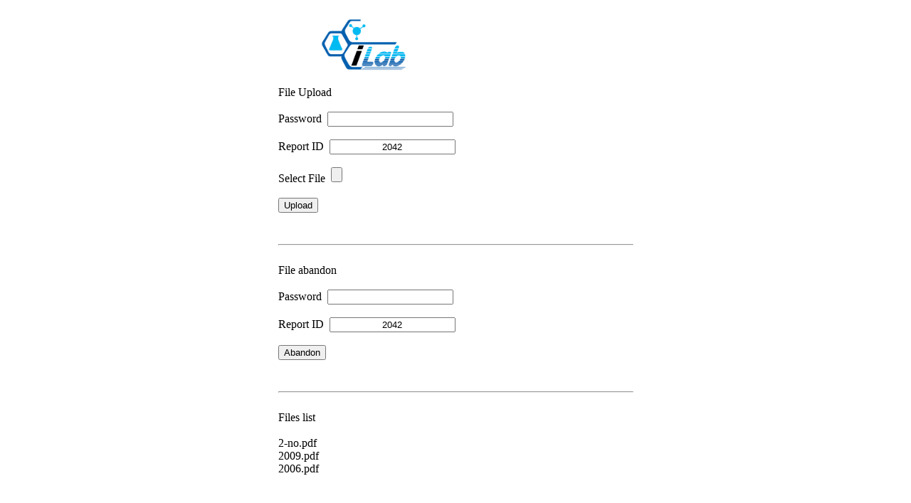

--- FILE ---
content_type: text/html; charset=utf-8
request_url: https://ilab.work/iUpload.aspx?rid=2042
body_size: 1224
content:
 

<!DOCTYPE html PUBLIC "-//W3C//DTD XHTML 1.0 Transitional//EN" "http://www.w3.org/TR/xhtml1/DTD/xhtml1-transitional.dtd">
<html xmlns="http://www.w3.org/1999/xhtml">

<head><title>
	Analysis results
</title></head>
<body>

    <form method="post" action="./iUpload.aspx?rid=2042" id="form1" enctype="multipart/form-data">
<div class="aspNetHidden">
<input type="hidden" name="__VIEWSTATE" id="__VIEWSTATE" value="/[base64]" />
</div>

<div class="aspNetHidden">

	<input type="hidden" name="__VIEWSTATEGENERATOR" id="__VIEWSTATEGENERATOR" value="E4230267" />
	<input type="hidden" name="__EVENTVALIDATION" id="__EVENTVALIDATION" value="/wEdAAewqj+udNH1cO8prXXhVCeZC9FX9U6tKAfzyai9H9PaYYZzm2wCNAneovt3EjJoCtLdYNK4VCsJO+iuLz5kMatNVwGwz732FTa8iXVnn+4uwToZkU03KBT3NM2q280iB1bok+vbFx5+LKYDG0nEgRM1mAory1dN61G32+BnF4GOoEWPJImoCmtoXYVLnCqwm6s=" />
</div>

        <div style="margin: 0 auto; text-align: center;">
            <div style="margin: 0 auto; text-align: left; width: 499px;">
                <br />
                &nbsp;&nbsp;&nbsp;&nbsp;&nbsp;&nbsp;&nbsp;&nbsp;&nbsp;&nbsp;&nbsp;&nbsp;&nbsp;&nbsp;
                <img src="img/ilab-logo.png" alt="iLab.work" style="width: 120px;" />
                <br />
                <br />
                File Upload
                <br /><br />
                Password &nbsp;<input name="pwd" type="password" id="pwd" style="text-align: center" />
                <br />
                <br />

                Report ID &nbsp;<input name="reportID" type="text" value="2042" readonly="readonly" id="reportID" style="text-align: center" />
                <br />
                <br />

                Select File &nbsp;<input type="file" name="FileUploader" id="FileUploader" /><br />
                <br />

                <input type="submit" name="UploadButton" value="Upload" id="UploadButton" /><br />
                <br />

                <span id="Label1"></span>
                <br />
                <hr />
                <br />
                <div style="margin: 0 auto; text-align: left; width: 499px;">
                    File abandon
                    <br /><br />
                    Password &nbsp;<input name="aPwd" type="password" id="aPwd" style="text-align: center" />
                    <br />
                    <br />
                    Report ID &nbsp;<input name="aRptID" type="text" value="2042" readonly="readonly" id="aRptID" style="text-align: center" />
                    <br />
                    <br />
                    <input type="submit" name="aButton" value="Abandon" id="aButton" /><br />
                    <br />
                    <span id="aLabel"></span>
                </div>
                <br />
                <hr />
                <br />
                Files list
                <br />
                <br />
                <span id="Label2">2-no.pdf<br />2009.pdf<br />2006.pdf<br /></span><br />
            </div>
        </div>

    </form>
<script defer src="https://static.cloudflareinsights.com/beacon.min.js/vcd15cbe7772f49c399c6a5babf22c1241717689176015" integrity="sha512-ZpsOmlRQV6y907TI0dKBHq9Md29nnaEIPlkf84rnaERnq6zvWvPUqr2ft8M1aS28oN72PdrCzSjY4U6VaAw1EQ==" data-cf-beacon='{"version":"2024.11.0","token":"36e5c98b8dee45dbac0f6dbdfaf4f884","r":1,"server_timing":{"name":{"cfCacheStatus":true,"cfEdge":true,"cfExtPri":true,"cfL4":true,"cfOrigin":true,"cfSpeedBrain":true},"location_startswith":null}}' crossorigin="anonymous"></script>
</body>

</html>
